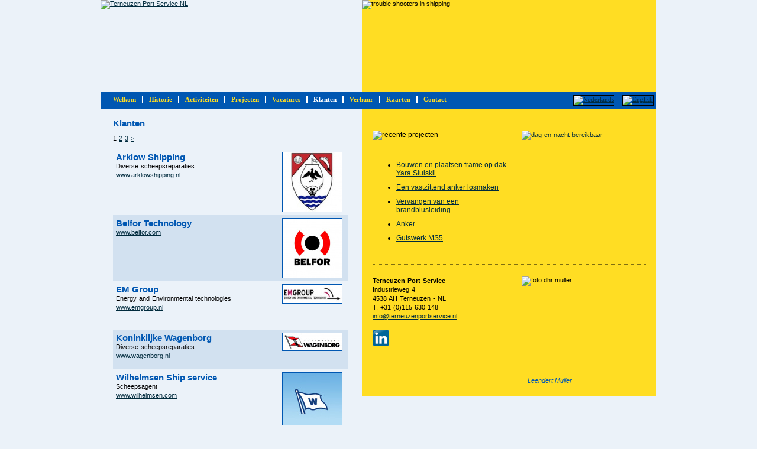

--- FILE ---
content_type: text/html; charset=UTF-8
request_url: http://terneuzenportservice.nl/klanten/
body_size: 2296
content:


<!DOCTYPE html PUBLIC "-//W3C//DTD XHTML 1.0 Strict//EN"
	"http://www.w3.org/TR/xhtml1/DTD/xhtml1-strict.dtd">
<html id="sitehtml" xmlns="http://www.w3.org/1999/xhtml" xml:lang="nl" lang="nl">
<head>
  <meta http-equiv="Content-type" content="text/html; charset=utf-8" />
	<meta http-equiv="Content-Language" content="nl" />
  <meta name="description" content="Klanten" />

  <title>Klanten - Terneuzen Port Service NL</title>

  <link href="/css/styles.css" rel="stylesheet" type="text/css" media="screen" />
  <link href="/lib/js/jqueryui/1.7.1/css/smoothness/jquery-ui-1.7.1.custom.css" rel="stylesheet" type="text/css" media="screen" />
  <link href="/css/menu.css" rel="stylesheet" type="text/css" media="screen" />
  <link href="/css/print.css" rel="stylesheet" type="text/css" media="print" />
  <link href="/tinymce/css/wysiwyg.css" rel="stylesheet" type="text/css" media="screen" />

  <link rel="Shortcut Icon" href="/favicon.ico" type="image/x-icon" />
  <script type="text/javascript" src="/beheer/functions/func.site.php?doc=0&amp;ext=0"></script>
  <script type="text/javascript" src="/js/menu.js"></script>
  <script type="text/javascript" src="/lib/js/embed.js"></script>
  <script type="text/javascript" src="/lib/js/jquery/1.3.2/jquery-1.3.2.min.js"></script>
  <script type="text/javascript">
    //<![CDATA[
  	jQuery.noConflict();
    //]]>
  </script>
</head>
<body id="website" onload="externalLinks();activateMenu('menu');">

  <div id="site">
		<!-- menu {{{ -->
		<div id="menu_container">
							<div id="language"><a href="/php/language.php?lng=nl" title="Nederlands"><img src="/images/language/icon_flag_nl.jpg" width="20" height="14" alt="Nederlands" /></a> <a href="/php/language.php?lng=en" title="English"><img src="/images/language/icon_flag_en.jpg" width="20" height="14" alt="English" /></a></div>
						<div id="menu"><ul><li><a href="/welkom/" id="first" title="Welkom">Welkom</a></li><li><a href="/historie/" title="Historie">Historie</a></li><li><a href="/activiteiten/" title="Activiteiten">Activiteiten</a></li><li><a href="/projecten/" title="Projecten">Projecten</a></li><li><a href="/vacatures/" title="Vacatures">Vacatures</a></li><li><a href="/klanten/" class="selected" title="Klanten">Klanten</a></li><li><a href="/verhuur/" title="Verhuur">Verhuur</a></li><li><a href="/kaarten/" title="Kaarten">Kaarten</a></li><li><a href="/contact/" title="Contact">Contact</a></li></ul></div>
		</div>
		<!-- end menu }}} -->
		<div id="spacer"><!-- ie bugfix --></div>
		<!-- col 1 {{{ -->
		<div id="site_col_1">
	    <div id="header">
    		<a href="/" title="Terneuzen Port Service NL"><img src="/images/header.gif" width="442" height="156" alt="Terneuzen Port Service NL" /></a>    	</div>
    	
	    <div id="content">
  	    <div id="breadcrumb"></div>

					<h1 id="str_title">Klanten</h1>	
					
<p> 1  <a href="/klanten/?page=2">2</a>  <a href="/klanten/?page=3">3</a> <a href="/klanten/?page=2">&gt;</a> </p>
<table id="portfolio_table">
<tr>
	<td>
	  <h2>Arklow Shipping</h2>
		<p>Diverse scheepsreparaties<br />
<a href="http://www.arklowshipping.nl">www.arklowshipping.nl</a></p>			</td>
		<td class="thumb">
	<img src="/dbfotos/portfolio_12_thumbnail.jpg" height="100" width="100" alt="Arklow Shipping" />	</td>
	</tr>
<tr class="zebra">
	<td>
	  <h2>Belfor Technology</h2>
		<p><a href="https://www.belfor.com/nl/nl">www.belfor.com</a></p>			</td>
		<td class="thumb">
	<img src="/dbfotos/portfolio_84_thumbnail.jpg" height="100" width="100" alt="Belfor Technology" />	</td>
	</tr>
<tr>
	<td>
	  <h2>EM Group</h2>
		<p>Energy and Environmental technologies<br />
<a href="http://www.emgroup.nl/nl/emgroup/">www.emgroup.nl</a><br />
<br />
</p>			</td>
		<td class="thumb">
	<img src="/dbfotos/portfolio_89_thumbnail.jpg" height="31" width="100" alt="EM Group" />	</td>
	</tr>
<tr class="zebra">
	<td>
	  <h2>Koninklijke Wagenborg</h2>
		<p>Diverse scheepsreparaties<br />
<a href="http://www.wagenborg.nl">www.wagenborg.nl</a></p>			</td>
		<td class="thumb">
	<img src="/dbfotos/portfolio_8_thumbnail.jpg" height="29" width="100" alt="Koninklijke Wagenborg" />	</td>
	</tr>
<tr>
	<td>
	  <h2>Wilhelmsen Ship service</h2>
		<p>Scheepsagent<br />
<a href="https://www.wilhelmsen.com/">www.wilhelmsen.com</a></p>			</td>
		<td class="thumb">
	<img src="/dbfotos/portfolio_13_thumbnail.jpg" height="100" width="100" alt="Wilhelmsen Ship service" />	</td>
	</tr>
<tr class="zebra">
	<td>
	  <h2>Diver Underwater Contractors BV</h2>
		<p>Combinatie van natte en droge werken aan schepen<br />
<a href="http://www.diverbv.com">www.diverbv.com</a></p>			</td>
		<td class="thumb">
	<img src="/dbfotos/portfolio_11_thumbnail.jpg" height="100" width="100" alt="Diver Underwater Contractors BV" />	</td>
	</tr>
</table>

<p> 1  <a href="/klanten/?page=2">2</a>  <a href="/klanten/?page=3">3</a> <a href="/klanten/?page=2">&gt;</a> </p>


	
	    </div>
		</div>
		<!-- end col 1 }}} -->

		<!-- col 2 {{{ -->
		<div id="site_col_2">
			<div id="rotating_image">
				<img src="/images/trouble_shooters_in_shipping.jpg" alt="trouble shooters in shipping" width="498" height="221" />
			</div>
			<div id="site_col_2_content">
				<div id="projects_contact_container">
					<div id="recent_projects">
						<img src="/images/recent_projects.gif" width="161" height="39" alt="recente projecten" />
												<ul>
													<li><a href="/projecten/?id=252&amp;view=5" title="Bouwen en plaatsen frame op dak Yara Sluiskil">Bouwen en plaatsen frame op dak Yara Sluiskil</a></li>
													<li><a href="/projecten/?id=254&amp;view=5" title="Een vastzittend anker losmaken">Een vastzittend anker losmaken</a></li>
													<li><a href="/projecten/?id=246&amp;view=5" title="Vervangen van een brandblusleiding">Vervangen van een brandblusleiding</a></li>
													<li><a href="/projecten/?id=231&amp;view=5" title="Anker ">Anker </a></li>
													<li><a href="/projecten/?id=207&amp;view=5" title="Gutswerk MS5">Gutswerk MS5</a></li>
												</ul>
											</div>
					<div id="div_contact">
						<p><a href="/contact/" title="contact"><img src="/images/dag_en_nacht_bereikbaar.gif" alt="dag en nacht bereikbaar" width="210" height="165" /></a></p>
					</div>
					<div class="clearAll"></div>
				</div>			
				<div id="textblock_contact">
					<div id="picture_muller"><img src="/images/foto_leendert.jpg" alt="foto dhr muller" width="210" height="165" /><span class="caption">Leendert Muller</span></div>
											<p><strong>Terneuzen Port Service</strong></p>
<p>Industrieweg 4</p>
<p>4538 AH Terneuzen - NL</p>
<p>T. +31 (0)115 630 148<a href="/contact/" title="contact"></a></p>
<p><a href="mailto:info@terneuzenportservice.nl">info@terneuzenportservice.nl</a>&nbsp;</p>
<p>&nbsp;</p>
<p><a href="https://www.linkedin.com/company/18598987/admin/" title="LinkedInn"><img alt="300_linkedin.png" height="28" src="/dbupload/_stb_1300_linkedin.png" width="28" /></a></p>										<div class="clearAll"></div>
				</div>
			</div>
		</div>
		<!-- end col 2 }}} -->
   
		<!-- footer {{{ -->
	<div id="footer">
		<div id="credits">Realisatie: <a class="nomark" href="http://www.tidi.nl" title="TiDi Graphics">TiDi Graphics</a></div>
  </div>

</div>
</body>
</html>


--- FILE ---
content_type: text/css
request_url: http://terneuzenportservice.nl/css/styles.css
body_size: 108
content:
/* ------------( hide stylesheets for old browsers ) ----------- */
@import "style.css";
@import "wysiwyg_override.css";



--- FILE ---
content_type: text/css
request_url: http://terneuzenportservice.nl/css/menu.css
body_size: 328
content:
/* ------------( menu ) ----------- */
#menu ul {
	list-style				: none;
	padding						: 0;
	margin						: 0;
}

#menu ul li {
	display						: inline;
	list-style				: none;
	padding						: 0;
	margin						: 0;
	vertical-align 		: middle;
	position: relative;
}

#menu ul ul, 
#menu ul ul ul,
#menu ul ul ul ul {
	display						: none;
	position					: absolute;
	/*-----( vertical )-----*/
	/*left							: 100%;
	top								: 0;*/
	/*-----( horizontal )-----*/
	left							: 0;
	top								: 100%;
}

#menu ul li:hover ul {
	display						: block;
	position					: absolute;
	/*-----( vertical )-----*/
	/*left							: 100%;
	top								: 0;*/
	/*-----( horizontal )-----*/
	left							: 0;
	top								: 100%;
}

#menu ul li:hover ul ul,
#menu ul li:hover ul ul ul,
#menu ul li:hover ul ul ul ul {
	display						: none;
}

#menu ul ul li:hover ul,
#menu ul ul ul li:hover ul {
	display						: block;
}

#menu ul ul li {
	display						: block;
	float							: left;
	width							: 100%;
	height						: auto;
	margin 						: 0;
}

#menu ul ul li a {
	display						: block;
	float							: left;
	/*width							: 100%;*/
	height						: auto;
}

li>ul { 
	top								: auto;
	left							: auto;
}


--- FILE ---
content_type: text/css
request_url: http://terneuzenportservice.nl/css/style.css
body_size: 4402
content:
/* ------------( body ) ----------- */
body {
	font-family					: Arial, Verdana, sans-serif;
	font-size						: 11px;
	color								: #000000;
	margin							: 0;
	padding							: 0;
}

body#website {
	background					: #ebf2f9 url(/images/bg_website.gif) repeat-x center top;
	text-align					: center;
	position: relative;
}

/* ------------( linx ) ----------- */
a {
	text-decoration			: underline;
	color								: #002b3d;
}
a:hover, a:active {
	text-decoration			: underline;
	color								: #0057B2;
}

a img { 
	border: none;
}

/* ------------( images ) ----------- */
img {
  display							: block;
}

img.inline {
  display							: inline;
}

img.popupnormal {
  display							: inline;
  border							: none;
}

img.external {
  display							: inline;
  border							: none;
  padding							: 0;
  margin							: 0 0 0 0.2em;
}

img.external_doc {
  display							: inline;
  border							: none;
  padding							: 0;
  margin							: 0 0 0 0.2em;
  vertical-align			: bottom;
}

img.icon {
  display							: inline;
  border							: none;
}

/* ------------( table defaults ) ----------- */
table {
	border-collapse			: collapse;
}
td {
	vertical-align			: top;
}
th {
	text-align					: left;
}

.stripe {
	background-color		: #eee;
}

.rtd {
	text-align					: right !important;
}

.ltd {
	text-align					: left !important;
}

.ctd {
	text-align					: center !important;
}

/* ------------( headings ) ----------- */
h1, h2, h3, h4, h5, h6 {
	font-family					: Arial, sans-serif;
	color								: #0057B2;
	margin							: 11px 0 0 0;
	padding: 0;
}
h1 {
	/*margin							: 11px 0 3px 0;*/
  font-size						: 15px;
	font-weight					: bold;
}
h1#str_title {
	margin 							: 0 0 10px 0;
	font-size						: 15px;
	font-weight					: bold;
}

h2 {
  font-size						: 15px;
  font-weight					: bold;
  padding							: 0;
}
h3 {
  font-size						: 13px;
  font-weight					: bold;
  padding							: 0;
}
h4 { 
  font-size						: 12px;
  font-weight					: bold;
}
h5 { 
  font-size						: 12px;
  font-weight					: bold;
	color								: #000;
}
h6 { 
  font-size						: 11px;
  font-weight					: bold;
	color								: #000;
}

/* ------------( paragraphs ) ----------- */
p { 
  padding							: 0; 
  margin							: 0 0 10px 0;
	line-height					: 1.4em;
	word-spacing				: 1px;
}

.error {
  color								: #C90101;
}

p.error {
	background-color		: #fff;
	border			      	: #EDEDED 1px solid;
	padding							: 10px;
}

p#demo {
  font-size						: 11px;
  color								: #999;
  text-align					: center;
}


/* ------------( site ) ----------- */
#site {
	padding							: 0;
	margin								: 0px auto 20px auto;
	text-align						: left;
	width								: 940px;
	position: relative;
	z-index: 10;
}

/* ------------( header ) ----------- */
div#header {
}

/* ---------- ( menu ) ------------- */
div#menu {
	margin 							: 0;
	padding							: 0;
	color								: #ffdd23;
	font-size         	: 11px;
	font-family: Tahoma, "Trebuchet MS";
	/*---( vertical settings )-----*/
	/*width								: 147px;*/

}

#menu a {
	color								: #ffdd23;
	font-size         	: 11px;
	text-decoration			: none;
	padding							: 0px 10px;
	font-weight: bold;
	border-left: 2px solid #fff;
	/*---( vertical settings )-----*/
	/*width								: 147px;*/
}

#menu a:hover {
	color 							: #fff;
}

#menu a.selected {
	color: #FFFFFF;

}

#menu ul ul {
	width								: 150px;
}

#menu ul li li {
	padding-left				: 1px;
}

#menu ul li li a {
	padding							: 2px;
	width								: 154px;
	background-color 		: #fff;
	border-right 				: 1px solid #ccc;
	border-bottom 			: 1px solid #ccc;
	border-left 				: 1px solid #ccc;
	border-top 					: 1px solid #fff;
}

/* ------------( content ) ----------- */
#content {
	padding							: 0 23px 10px 21px;
	margin							: 35px 0 0 0;
}

/* ---------- ( footer ) ------------- */
#footer {
	clear             	: both;
	margin 							: 5px 10px 5px 21px;
	padding 						: 0;
	color								: #fff;
	font-size         	: 11px;
	min-height					: 13px;
	width: 411px;
	border-top: 1px dotted #75797c;
}

#footer ul {
	padding							: 0;
	margin							: 0;
}

#footer ul li {
	list-style-type			: none;
	display							: inline;
	padding							: 0;
	margin							: 0;
	margin-right 				: 20px;
}

#footer a {
  color								: #eee;
}

#footer a:hover {
  color								: #fff;
	text-decoration			: none;
}

/* ------------( credits ) ----------- */
#credits {
	margin							: 2px auto 0 auto;
	padding							: 0;
	font-size						: 10px;
	text-align					: left;
	color								: #000000;
}

#credits a { 
  color								: #666;
  text-decoration			: underline;
}

#credits a:hover { 
  color								: #C80200;
  text-decoration			: underline;
}

/* ------------( breadcrumb ) ----------- */
#breadcrumb {
  margin							: 0 0 5px 0;
  padding							: 2px;
  color								: #999;
}

#breadcrumb a {
  color								: #999;
  text-decoration			: underline;
}

#breadcrumb a:hover {
  color								: #C80200;
  text-decoration			: underline;
}

/*------( sub pages )------*/
#subpages {
}

#subpages ul {
  list-style					: square;
  color								: #C80200;
}

#subpages li {
  margin							: 0;
  padding							: 0.2em 0;
}

/*-----( productgroepen overzicht )-----*/
div#shopsettings {
	border								: 1px solid #fff;
	margin								: 10px;
	color									: #006633;
	letter-spacing : 1px;
}
div#shopsettings li {
	margin								: 3px;
}
div#shopsettings a {
	text-decoration				: none;
	color									: #006633;
	font-weight						: bold;
}
div#shopsettings a:hover {
	color									: #fff;
}
div#shopsettings a.selected {
	color									: #fff;
}
/*-----( productgroepen overzicht )-----*/
ul#prdgrp {
	list-style-type			: none;
	color								: #363636;
	font-weight					: bold;
	margin							: 10px 0 0 5px;
	padding							: 10px 0 0 5px;
}

ul#prdgrp li {
	margin							: 3px;
}

ul#prdgrp a {
	text-decoration		: none;
	color								: #363636;
	letter-spacing			: 1px;
}

ul#prdgrp a:hover {
	text-decoration			: underline;
  color								: #fff;
}

ul#prdgrp a.selected {
  color								: #fff;
}

/*-----(nieuws)-----*/
table.newsitem {
	width 							: 100%;
	margin-bottom 			: 10px;
}

table.newsitem td {
	
}
table.newsitem td.thumb {
	width 							: 102px;
}

table.newsitem td.thumb img {
	margin-top					: 21px;
	border 							: 1px solid #6d6d6d;
	padding							: 1px;
	background-color		: #fff;
}
table.newsitem td.thumb img:hover {
	border 							: 1px solid #cd003a;
}
table.newsitem h2 {
	margin 							: 0;
}

table.newsitem em {
	font-size 					: 11px;
}

table.newsitem p {
	margin 							: 0;
}

table.newsitem a {
	color 							: #C80200;
}

table.newsitem a:hover {
	color 							: #545454;
}

/*----( welcome_news )------*/
#welcome_news {
	float								: right;
	width								: 330px;
	margin-left					: 30px;
	margin-bottom				: 10px;
}

#welcome_news ul {
	/*margin							: 0;*/
	/*padding							: 0;*/
	margin-top					: 0px;
  list-style					: none;
  color								: #000;
}

#welcome_news li {
	clear								: right;
  margin							: 0;
  padding							: 0.2em 0;
}

#welcome_news li a {
  margin							: 0;
}

#welcome_news li img {
  margin							: 0 0 0 5px;
	float								: right;
	border							: none;
	padding							: 1px;
	background-color		: #fff;
	border							: 1px solid #6d6d6d;
}

#welcome_news li img:hover {
	border							: 1px solid #cd003a;
}

#welcome_news li a:hover {
  margin							: 0;
}

#welcome_news li a.welcome_news_title {
  color								: #000;
	display							: block;
	background-color		: #cd003a;
	color								: #fff;
	font-size						: 13px;
	padding							: 3px 0 3px 3px;
	text-decoration			: none;
	font-weight					: bold;
	margin-bottom				: 5px;
}

#welcome_news li a.welcome_news_title:hover {
  color								: #fff;
	background-color		: #6d6d6d;
	/*text-decoration			: underline;*/
}


/*----(gallerij)------*/
ul#gallery {
	margin							: 0;
	padding							: 0;
}

a.gallery img{
	border 							: none;
	display 						: inline;
	/*margin-right 				: 10px;*/
	margin-bottom 			: 0px;
}

img.gallery {
	padding							:	1px 1px 1px 1px;
	border							:	1px solid #0d2044;
}

.gallery_cont {
	float								:	left;
	/*display							:	inline;*/
	margin-right 				: 10px;
}


/*-----( activities )-----*/
table#activities {
  margin							: 15px 0 15px 0;
  border-collapse			: collapse;
  background-color		: #fff;
  border							: 1px solid #999;
}

/* tabjes */
table#activities th {
  padding							: 0;
  margin							: 0;
  text-align					: left;
  vertical-align			: top;
  border							: 1px solid #999;
  font-size 					: 12px;
  background-color		: #cd003a;
}

table#activities th a, 
table#activities th p {
  color								: #fff;
  background-color		: #cd003a;
	display							: block;
	width								: 40px;
	padding							: 5px;
	text-decoration			: none;
	text-align					: center;
	margin							: 0;
}

table#activities th a {
	padding							: 6px 5px 6px 5px;
}

table#activities th p {
  background-color		: #6d6d6d;
}

table#activities th.selected {
	border-bottom				: none;
	background-color		: #fff;
}

table#activities th.selected a {
  margin							: 0;
  color								: #000;
	background-color		: #fff;
}
table#activities th.selected a:hover {
  background-color		: #fff;
}

table#activities th a:hover {
  background-color		: #fff;
	color								: #000;
}

table#activities p {
	margin							: 60px 0 60px 30px;
}

table#activities table {
	border-collapse					: collapse;
	width										: 100%;
}

table#activities table td.datum {
	width										: 75px;
}

table#activities table td {
	padding							: 3px;
}

/*-----( talen )-----*/
div#language {
	position: relative;
	float: right;
}

div#language a img {
	display 						: inline;
	border 							: 1px solid #000;
	margin 							: 0 5px 0 5px;
}

div#language a:hover img {
	border 							: 1px solid #ccc;
}

/* ------------( forms ) ----------- */
form {
	margin 							: 0;
	padding 						: 0;
}

input, select, textarea {
	font-family       	: Verdana, Arial, sans-serif;
	font-size						: 12px;
	color								: #666;
	background-color		: #fff;
	border							: 1px solid #ccc;
}

.formbutton {
	margin							: 0;
	padding 						: 2px 10px 2px 10px;
	font-weight 				: bold;
	color								: #0057B2;
	background-color		: #FFDD23;
	border     					: 1px solid #0057B2;
	text-decoration 		: none;
	cursor: pointer;
}

a.formbutton:hover {
	text-decoration 		: none;
	color								: #666;
}

.noborder {
	border 							: none;
	background-color		: transparent;
}

input.noborder {
	border 							: none;
	background-color		: transparent;
}

td.noborder input {
	border 							: none;
	background-color		: transparent;
}

/*----(login)--------*/
div#loginform {
	width 							: 300px;
	margin 							: 10px auto 10px auto;
	border 							: 1px solid #C80200;
	padding 						: 10px;
	
}
table.forget {
	width 					: 350px !important;
}

/*-----( contactform )--------*/
#contact {
  margin-top					: 15px;
  border-collapse			: collapse;
}

#contact th {
	color								: #0057B2;
	padding							: 5px 10px 5px 0;
	margin							: 0px;
	text-align					: left;
	vertical-align			: top;
	font-size						: 12px;
}

#contact td {
  padding							: 5px 10px;
  margin							: 0px;
  vertical-align			: top;
  font-size						: 12px;
}

td.contact_footer {
	/*margin-top					: 5px;*/
	font-size						: 10px !important;
}

/*To disable fieldsets in contactform uncomment the following:*/
/*
#contact fieldset {
  border							: 0px solid #ccc;
  margin              : 0px;
  padding             : 0px;
}

#contact legend {
  padding             : 0 5px;
  margin              : 0px;
  display:none;
}
*/
/*To enable fieldsets in contactform uncomment the following:*/

#contact fieldset input{
  margin-top: 5px;
}

#contact fieldset {
  border							: 1px solid #ccc;
  margin              : 0px;
  padding             : 0 5px 5px 5px;
}

#contact legend {
  color               : #545454;
  padding             : 0 2px;
  margin              : 0px;
}

fieldset input{
  margin-top: 5px;
}

fieldset {
  border							: 1px solid #ccc;
  margin              : 0px;
  padding             : 0 5px 5px 5px;
}

legend {
  color               : #545454;
  padding             : 0 2px;
  margin              : 0px;
}

input.radio{
}

input.checkbox{
}

input.text{
  width               : 300px;
}
input.date{
  width               : 280px;
  margin-right        : 2px;
  float               : left;
}

textarea{
  width               : 300px;
}

/*------( captcha )---------*/
#hcaptcha {
	font-size						: 10px;
	margin-left					: 10px;
	position						: relative;
	right								: 0;
}

.captcha_image {
	border							: 1px solid #000;	
	float								: left;
	margin-right				: 10px;
}

#dcaptcha {
	position						: absolute;
	z-index							: 3;
	background-color		: #fff;
	width								: 200px;
	clear								: left;
	margin-left					: 0px;
	margin-top					: 11px;
	border							: 1px solid #ccc;
	padding							: 5px;
}

#dcaptcha h2 {
	margin-top					: 0;
	margin-bottom				: 5px;
}

/*------( mailing )---------*/
#mailing {
  margin-top					: 15px;
  border-collapse			: collapse;
}

#mailing th {
  color								: #666;
  padding							: 5px 10px;
  margin							: 0px;
  text-align					: left;
  vertical-align			: top;
  font-size						: 12px;
}

#mailing td {
  padding							: 5px 10px;
  margin							: 0px;
  vertical-align			: top;
  font-size						: 12px;
}

/*-----( guestbook )-----*/
.guestbook {
	background					: #eee;
	margin-bottom				: 2em;
	padding							: 10px;
}
.guestbook p.guestbookfooter {
	border-top					: #333 1px solid;
	font-weight					: bold;
	padding-top					: 5px;
}

/* ------------( weblog ) ----------- */
.weblog {
	clear								: right;
	margin-bottom				: 2em;
	background					: #eee;
	padding							: 10px;
}
.weblog h2{
	border-bottom				: #333 1px solid;
	padding-bottom			: 5px;
}
.weblog p.weblogfooter {
	border-top					: #333 1px solid;
	font-weight					: bold;
	padding-top					: 5px;
}
/* ------------( comment ) ----------- */
.comment {
	clear								: right;
	margin-bottom				: 2em;
	background					: #eee;
	padding							: 5px 10px;
}
.comment p.commentfooter {
	border-top					: #333 1px solid;
	font-weight					: bold;
	padding-top					: 5px;
}
/* ------------( reactie  ) ----------- */
#reactie {
	background					: #eee;
	margin-bottom				: 2em;
	padding							: 10px;
}


/* ------------( webshop  ) ----------- */
p.price strong {
	color								: #C80200;
	font-size						: 13px;
	margin-left					: 5px;
}

/* ------------( producten  ) ----------- */
table#productoverview {
	width								: 100%;
	table-layout				: fixed;
	border-collapse			: separate;
}

table#productoverview td {
	padding-bottom			: 10px;
}

table#productoverview td.rpad {
	padding-right				: 10px;
}

table#productoverview table {
	width								: 100%;
	border							: 1px solid #006633;
}

table#productoverview th {
	margin							: 0 0 5px 0;
	padding							: 5px;
	background-image		: url(/images/bg_site.gif);
	background-repeat		: repeat;
	background-color		: #006633;
}
table#productoverview th a {
	text-decoration			: none;
	color								: #fff;
}

table#productoverview img {
	margin							: 0 10px 0 0;
}

table#productoverview a img {
	border							: 1px solid #666;
}

table#productoverview a:hover img {
	border							: 1px solid #C80200;
}

table#productoverview table td {
	padding							: 5px;
}

table.related {
	text-align : center !important;
}
table.related img {
	display							: inline !important;
}


.new {
  color								: #ff2400;
	font-weight					: bold;
}

/*---------( product list )-----------*/
table#productlist {
	width								: 100%;
	table-layout				: fixed;
	border-collapse			: separate;
}

table#productlist h2 {
	margin							: 0 0 5px 0;
}

table#productlist h2 a {
	text-decoration			: none;
  color								: #C80200;
}

table#productlist h2 a:hover {
	text-decoration			: underline;
}

table#productlist td span {
	color								: #f00;
	font-weight					: bold;
}

table#productlist p {
	margin							: 3px 0 3px 0;
}

table#productlist p.price strong {
	font-size						: 14px;
}
table#productlist td {
	padding							: 2px 5px 2px 5px;
}

table#productlist td.imgtd {
	width								: 120px;
}

table#productlist td.imgtd a img {
	border							: 1px solid #000;
}

table#productlist td.imgtd a:hover img {
	border							: 1px solid #f00;
}

table#productlist table {
	border							: 1px solid #000;
	width								: 100%;

}

/*---------( product detail )-----------*/
table#product {
	width								: 100%;
}

table#product td.imgtd {
	width								: 320px;
}

table#product td.imgtd img {
	border							: 1px solid #000;
}

table#product p {
	margin							: 0 0 10px 0;
}
table#product p.special {
	color								: #f00;
	margin							: 0 0 5px 0;
	font-weight					: bold;
}

table#product table.property {
	width								: 100%;
	border							: 1px solid #ccc;
}
table#product table.property td {
	padding							: 1px 5px 1px 0px;
}
table#product table.property th {
	width								: 30%;
	padding							: 1px 5px 1px 5px;
}

table#product table.price {
	margin							: 10px 0 5px 0;
	width								: 100%;
	border-top					: 1px solid #000;
}

table#product table.price strong {
	color								: #f00;
	font-size						: 14px;
}

/*--------( attachments )---------*/
ul.attachment {
	margin							: 5px 0 5px 12px;
	padding							: 5px 0 5px 12px;
}
ul.attachment li {
	list-style-type			: square;
}


/*--------( profile )---------*/
div#profileinfo {
	border							: 1px solid #006633;
	background-color		: #EAF5DC;
	float								: right;
	padding							: 10px 20px;
	color								: #006633;
}

div#profileinfo li {
	list-style-type			: square;
}

div#profileinfo h2 {
	margin							: 0;
}

/*--------( profile edit )---------*/
/*--------( basket )---------*/
table.basket {
	width								: 100%;
	margin							: 5px 0 5px 0;
}

table.basket th {
	background-color		: #eee;
	border-bottom				: 1px solid #666;
	border-top					: 1px solid #666;
	padding							: 2px 5px 2px 5px;
}

table.basket td {
	padding							: 1px 3px 1px 3px;
}

.icontd {
	width								: 20px;
}

.total {
	border-top					: 1px solid #666;
}
	
/*-----( order )--------*/
div.order {
	margin							: 5px 0 5px 0;
	padding							: 5px;
	border							: 1px solid #ccc;
}

div.order h3 {
	margin							: 3px 0 5px 0;
}

/*-----( user form )--------*/

table.userform {
	background-color		: #eee;
	border							: 1px solid #ccc;
	margin							: 5px 0 5px 0;
	width								: 100%;
}

table.userform td {
	padding							: 3px 5px 3px 3px;
}

table.userform th {
	padding							: 3px 5px 3px 3px;
	width								: 20%;							
}

table.usergroup {
	width								: 100%;
	table-layout				: fixed;
}

table.usergroup td.rpane {
	padding-left							: 10px;
}
table.usergroup td.lpane {
	padding-right							: 10px;
}

div#orderinfo {
	padding										: 10px;
	margin										: 5px 0 10px 0;
}
div#orderinfo table {
	width											: 100%;
	table-layout							: fixed;
}

div#orderinfo a {
	color											: #C80200;
}
div#orderinfo a:hover {
	text-decoration						: none;
}

.gmap_pos_top{
  width: 100%;
  height: 300px;
}
.gmap_pos_right{
  width: 50%;
  height: 500px;
  float: right;
  margin: 5px 0 5px 10px;
}
.gmap_pos_left{
	width: 50%;
  height: 500px;
  float: left;
  margin: 5px 10px 5px 0;
}
.gmap_pos_bottom{
  width: 100%;
  height: 400px
}
.gmap_pos_full{
	width: 100%;
  height: 500px;
 }

 div#gmap_directions{
  border: 1px solid #6d6d6d;
  visibility: hidden;
  display:none;
 }

 .gmap_dir_pos_top{
  width: 100%;
  max-height: 200px;
  overflow: auto;
  margin: 5px 0;
}
.gmap_dir_pos_right{
  width: 50%;
  float: right;
  margin: 5px 0 5px 10px;
}
.gmap_dir_pos_left{
	width: 50%;
  float: left;
  margin: 5px 10px 5px 0;
}

.gmap_dir_pos_bottom{
  width: 100%;
  max-height: 200px;
  overflow: auto;
  margin: 5px 0;
}

.gmap_dir_pos_full{
	width: 100%;
  height: 200px;
  overflow: auto;
  margin: 5px 0;
 }

#site_col_1 {
	float: left;
	width: 442px;
	position: relative;
}

#sitehtml #website #site #site_col_2 {
	float: left;
	width: 498px;
	background: #ffdd23;
	margin: 0;
	padding: 0;
}

#menu #first {
	border: none;
}

#site_col_2 #site_col_2_content {
	padding: 0px 18px 20px 18px;
	margin: 0;
}

#projects_contact_container #recent_projects {
	float: left;
	width: 240px;
	font-family: "Trebuchet MS", Tahoma, Arial;
	font-size: 12px;
}

#recent_projects li {
	list-style-image: url(/images/bullet_news.gif);
	padding: 0px 0px 10px 0px;
}

.clearAll {
	clear: both;
}
#projects_contact_container #div_contact {
	float: right;
}

#projects_contact_container {
	border-bottom: 1px dotted #7f6e11;
	position: relative;
	padding-bottom: 15px;
}

#textblock_contact #picture_muller {
	float: right;
}

#picture_muller span.caption {
	font-style: italic;
	color: #0057B2;
	margin: 5px 0px 0px 10px;
	display: block;
	font-size: 11px;
}

#site_col_2_content #textblock_contact {
	margin-top: 20px;
}

#site_col_2 a {

}

#site_col_2 a:hover, #site_col_2 a:active {

}

#menu_container {
	color								: #ffdd23;
	background-color		: #0057b2;
	font-size         	: 11px;
	position: absolute;
	width: 929px;
	top: 156px;
	font-family: Tahoma, "Trebuchet MS";
	padding: 5px 0px 5px 11px;
	z-index: 1000;
	left: 0px;

}

#portfolio_table {
	width: 100%;
}

#portfolio_table td {
	padding: 5px;
}

#portfolio_table td h2 {
	margin: 0px;
	padding: 0px;
}

#portfolio_table td.thumb img {
	border: 1px solid #0057B2;
}

#textblock_contact p {
	margin: 0px;
	padding: 0px;
}
#portfolio_table .zebra {
	background: #d2e1f0;
}


--- FILE ---
content_type: text/css
request_url: http://terneuzenportservice.nl/css/wysiwyg_override.css
body_size: 170
content:
@charset "utf-8";
p.text_intro {
	font-size: 12px;
	color: #0057B2;
	font-weight: bold;
}

p.text_handtekening_1 {
	margin-bottom: 0px;
	padding-bottom: 0px;
	font-size: 13px;
	color: #0057B2;
	font-weight: bold;
}

p.text_handtekening_2 {
	margin-top: 0px;
	padding-top: 0px;
	font-size: 11px;
	color: #0057B2;
	font-weight: bold;
}



--- FILE ---
content_type: text/css
request_url: http://terneuzenportservice.nl/css/print.css
body_size: 423
content:
html {
  width: 100%;
}
body {
  margin: 0;
  padding: 0;
  background: #fff;
  color: #000;
  font-family: Arial, Helvetica, sans-serif;
  font-size: 12pt !important;
  text-align: left;
	line-height: 150%;
	border: 0;
	border-top: 0;
	margin: 0;
	padding: 0;
	width: 95%;
}
#header, #menu, #breadcrumb, #footer {
	display: none;
}

/* ---( images )----------------------------- */
img.normal {
  display: inline;
  border: none;
  margin: 1em 0;
}

img.left {
  display: inline;
  border: none;
  float: left;
  margin: 0 1.2em 1em 0;
}

img.right {
  display: inline;
  border: none;
  float: right;
  margin: 0 0 1em 1.2em;
}

img.normal_border {
  display: inline;
  margin: 0 0 1em 1.2em;
  border: 1px solid #227D5E;
}

img.left_border {
  display: inline;
  float: left;
  margin: 0 1.2em 1em 0;
  border: 1px solid #227D5E;
}

img.right_border {
  display: inline;
  float: right;
  margin: 0 0 1em 1.2em;
  border: 1px solid #227D5E;
}

img.right_border {
  display: inline;
  float: right;
  margin: 0 0 1em 1.2em;
  border: 1px solid #227D5E;
}

/* ------------( headings ) ----------- */
h1, h2, h3, h4, h5, h6	{
	color                 : #000;
}

--- FILE ---
content_type: text/javascript
request_url: http://terneuzenportservice.nl/js/menu.js
body_size: 396
content:
activateMenu = function(nav) {

	var navroot = document.getElementById(nav);
  /* currentStyle restricts the Javascript to IE only */
  if (!navroot || !navroot.currentStyle || !document.all) return;
        
			/* Get all the list items within the menu */
			var lis=navroot.getElementsByTagName("LI");  
			for (i=0; i<lis.length; i++) {
			
				 /* If the LI has another menu level */
					if(lis[i].lastChild.tagName=="UL"){
					
							/* assign the function to the LI */
						lis[i].onmouseover=function() {	
							
								 /* display the inner menu */
								 this.lastChild.style.display="block";
							}
							lis[i].onmouseout=function() {                       
								 this.lastChild.style.display="none";
							}
					}
			}
}
